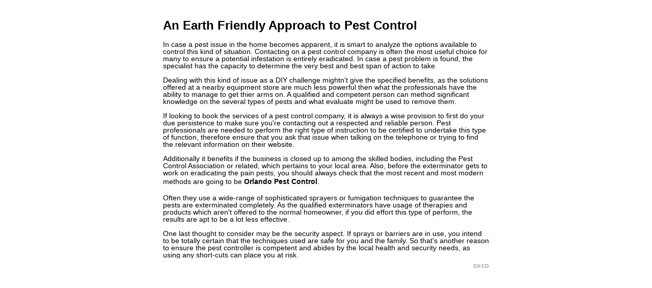

--- FILE ---
content_type: application/javascript
request_url: https://static.ex.co/cdn/viewers/paragraph-viewer/02-04-2023-10-38-35-fbd7f35-fix-strong-tag/paragraph-viewer.js
body_size: 2181
content:
!function(e){function t(r){if(n[r])return n[r].exports;var o=n[r]={i:r,l:!1,exports:{}};return e[r].call(o.exports,o,o.exports,t),o.l=!0,o.exports}var n={};t.m=e,t.c=n,t.d=function(e,n,r){t.o(e,n)||Object.defineProperty(e,n,{enumerable:!0,get:r})},t.r=function(e){"undefined"!=typeof Symbol&&Symbol.toStringTag&&Object.defineProperty(e,Symbol.toStringTag,{value:"Module"}),Object.defineProperty(e,"__esModule",{value:!0})},t.t=function(e,n){if(1&n&&(e=t(e)),8&n)return e;if(4&n&&"object"==typeof e&&e&&e.__esModule)return e;var r=Object.create(null);if(t.r(r),Object.defineProperty(r,"default",{enumerable:!0,value:e}),2&n&&"string"!=typeof e)for(var o in e)t.d(r,o,function(t){return e[t]}.bind(null,o));return r},t.n=function(e){var n=e&&e.__esModule?function(){return e.default}:function(){return e};return t.d(n,"a",n),n},t.o=function(e,t){return Object.prototype.hasOwnProperty.call(e,t)},t.p="./",t(t.s=7)}([function(e){e.exports=function(e){return e&&e.__esModule?e:{default:e}},e.exports.__esModule=!0,e.exports.default=e.exports},function(e){e.exports=React},function(e,t){"use strict";Object.defineProperty(t,"__esModule",{value:!0}),t.default=void 0;var n=AppContext.get("@playbuzz/story-events"),r=n.EventNames,o=n.pubsub;t.default={onScrolledIn:function(e){var t=e.sectionData,n=t.id,i=t.type,u=t.template,l=t.list,a={sectionId:n,sectionType:i,sectionIndex:e.sectionIndex,sectionTemplate:u,sectionListType:l?l.type:"none",isVotingEnabled:l?l.enableVoting:null};o.publish(r.SECTION.SCROLL_INTO_VIEW,a)},onScrolledOut:function(e){var t=e.sectionData,n=t.id,i=t.type,u=t.template,l=e.sectionIndex;o.publish(r.SECTION.SCROLL_OUT_OF_VIEW,{sectionId:n,sectionType:i,sectionIndex:l,sectionTemplate:u})},onLinkClick:function(e,t){var n=e.sectionData,i=n.id,u=n.type,l=n.template,a=e.sectionIndex;o.publish(r.SECTION.PARAGRAPH_HYPERLINK_CLICK,{sectionId:i,sectionType:u,sectionIndex:a,sectionTemplate:l,url:t})},onRank:function(e,t){var n=e.sectionData,i=n.id,u=n.type,l=e.sectionIndex,a=t.direction,c=t.enableVoting,s=t.listType;o.publish(r.SECTION.RANK,{sectionId:i,sectionType:u,sectionIndex:l,direction:a,enableVoting:c,listType:s})}}},function(e,t){"use strict";Object.defineProperty(t,"__esModule",{value:!0}),t.TEXT_POSITIONS=t.LAYOUTS=void 0,t.LAYOUTS={DEFAULT:"default",TWO_COLUMNS:"two_columns",TITLE_TWO_COLUMNS:"title_with_two_columns"},t.TEXT_POSITIONS={TITLE:"text-title",LEFT:"text-left",RIGHT:"text-right"}},function(e,t,n){"use strict";function r(e,t){var n=Object.keys(e);if(Object.getOwnPropertySymbols){var r=Object.getOwnPropertySymbols(e);t&&(r=r.filter((function(t){return Object.getOwnPropertyDescriptor(e,t).enumerable}))),n.push.apply(n,r)}return n}function o(e){for(var t,n=1;n<arguments.length;n++)t=null==arguments[n]?{}:arguments[n],n%2?r(Object(t),!0).forEach((function(n){(0,l.default)(e,n,t[n])})):Object.getOwnPropertyDescriptors?Object.defineProperties(e,Object.getOwnPropertyDescriptors(t)):r(Object(t)).forEach((function(n){Object.defineProperty(e,n,Object.getOwnPropertyDescriptor(t,n))}));return e}var i=n(0);Object.defineProperty(t,"__esModule",{value:!0}),t.getTextTitleElement=t.getTextElement=void 0;var u=i(n(11)),l=i(n(16));t.getTextElement=function(e){return"string"==typeof e||e.ops?e:{ops:[{insert:""}]}},t.getTextTitleElement=function(e){return"string"==typeof e?e:e.ops?o(o({},e),{},{ops:(0,u.default)(e.ops.map((function(e){return o(o({},e),{},{attributes:o(o({},e.attributes),{},{bold:!0})})})))}):{ops:[{insert:""}]}}},function(e){e.exports=function(e,t){(null==t||t>e.length)&&(t=e.length);for(var n=0,r=Array(t);n<t;n++)r[n]=e[n];return r},e.exports.__esModule=!0,e.exports.default=e.exports},function(e){function t(n){return e.exports=t="function"==typeof Symbol&&"symbol"==typeof Symbol.iterator?function(e){return typeof e}:function(e){return e&&"function"==typeof Symbol&&e.constructor===Symbol&&e!==Symbol.prototype?"symbol":typeof e},e.exports.__esModule=!0,e.exports.default=e.exports,t(n)}e.exports=t,e.exports.__esModule=!0,e.exports.default=e.exports},function(e,t,n){"use strict";var r=n(0);Object.defineProperty(t,"__esModule",{value:!0}),t.default=void 0;var o=r(n(8)),i=o.default;t.default=i,AppContext.set("paragraphSection",o.default)},function(e,t,n){"use strict";var r=n(0);Object.defineProperty(t,"__esModule",{value:!0}),t.default=function(e){var t=e.itemId,n=e.isPreview,r=e.sectionData,f=r.id,d=r.title,x=r.text,y=r.list,T=r.background,b=r.color,v=void 0===b?"#000":b,m=r.layout;return o.default.createElement("div",{className:"paragraph-viewer"},o.default.createElement(p,{onScrolledIn:function(){return i.default.onScrolledIn(e)},onScrolledOut:function(){return i.default.onScrolledOut(e)}},o.default.createElement(s,{sectionId:f,itemId:t,list:y,isPreview:n,title:(0,c.getTextTitleElement)(d),onRank:function(t){return i.default.onRank(e,t)}}),o.default.createElement("div",{className:"paragraph-content",style:{background:T,color:v,padding:T?"8px":""}},(!m||m===u.LAYOUTS.DEFAULT)&&o.default.createElement(l.default,{text:(0,c.getTextElement)(x),props:e}),(m===u.LAYOUTS.TWO_COLUMNS||m===u.LAYOUTS.TITLE_TWO_COLUMNS)&&o.default.createElement(a.default,{text:x,props:e}))))};var o=r(n(1)),i=r(n(2)),u=n(3),l=r(n(9)),a=r(n(10)),c=n(4);n(20);var s=AppContext.get("@playbuzz/section-header"),p=AppContext.get("@playbuzz/react-viewport-monitor")},function(e,t,n){"use strict";var r=n(0);Object.defineProperty(t,"__esModule",{value:!0}),t.default=function(e){var t=e.text,n=e.props;return o.default.createElement(u,{text:t,onLinkClick:function(e){return i.default.onLinkClick(n,e)}})};var o=r(n(1)),i=r(n(2)),u=AppContext.get("@playbuzz/text-viewer")},function(e,t,n){"use strict";var r=n(0);Object.defineProperty(t,"__esModule",{value:!0}),t.default=function(e){var t=e.text,n=e.props;return o.default.createElement("div",null,t[l.TEXT_POSITIONS.TITLE]&&o.default.createElement("div",{className:"text-title"},o.default.createElement(a,{text:(0,u.getTextElement)(t[l.TEXT_POSITIONS.TITLE]),onLinkClick:function(e){return i.default.onLinkClick(n,e)}})),o.default.createElement("div",{className:"two-column-layout"},t[l.TEXT_POSITIONS.LEFT]&&o.default.createElement(a,{text:(0,u.getTextElement)(t[l.TEXT_POSITIONS.LEFT]),onLinkClick:function(e){return i.default.onLinkClick(n,e)}}),t[l.TEXT_POSITIONS.RIGHT]&&o.default.createElement(a,{text:(0,u.getTextElement)(t[l.TEXT_POSITIONS.RIGHT]),onLinkClick:function(e){return i.default.onLinkClick(n,e)}})))};var o=r(n(1)),i=r(n(2)),u=n(4),l=n(3);n(19);var a=AppContext.get("@playbuzz/text-viewer")},function(e,t,n){var r=n(12),o=n(13),i=n(14),u=n(15);e.exports=function(e){return r(e)||o(e)||i(e)||u()},e.exports.__esModule=!0,e.exports.default=e.exports},function(e,t,n){var r=n(5);e.exports=function(e){if(Array.isArray(e))return r(e)},e.exports.__esModule=!0,e.exports.default=e.exports},function(e){e.exports=function(e){if("undefined"!=typeof Symbol&&null!=e[Symbol.iterator]||null!=e["@@iterator"])return Array.from(e)},e.exports.__esModule=!0,e.exports.default=e.exports},function(e,t,n){var r=n(5);e.exports=function(e,t){if(e){if("string"==typeof e)return r(e,t);var n=Object.prototype.toString.call(e).slice(8,-1);return"Object"===n&&e.constructor&&(n=e.constructor.name),"Map"===n||"Set"===n?Array.from(e):"Arguments"===n||/^(?:Ui|I)nt(?:8|16|32)(?:Clamped)?Array$/.test(n)?r(e,t):void 0}},e.exports.__esModule=!0,e.exports.default=e.exports},function(e){e.exports=function(){throw new TypeError("Invalid attempt to spread non-iterable instance.\nIn order to be iterable, non-array objects must have a [Symbol.iterator]() method.")},e.exports.__esModule=!0,e.exports.default=e.exports},function(e,t,n){var r=n(17);e.exports=function(e,t,n){return(t=r(t))in e?Object.defineProperty(e,t,{value:n,enumerable:!0,configurable:!0,writable:!0}):e[t]=n,e},e.exports.__esModule=!0,e.exports.default=e.exports},function(e,t,n){var r=n(6).default,o=n(18);e.exports=function(e){var t=o(e,"string");return"symbol"===r(t)?t:t+""},e.exports.__esModule=!0,e.exports.default=e.exports},function(e,t,n){var r=n(6).default;e.exports=function(e,t){if("object"!==r(e)||null===e)return e;var n=e[Symbol.toPrimitive];if(void 0!==n){var o=n.call(e,t||"default");if("object"!==r(o))return o;throw new TypeError("@@toPrimitive must return a primitive value.")}return("string"===t?String:Number)(e)},e.exports.__esModule=!0,e.exports.default=e.exports},function(){},function(){}]);